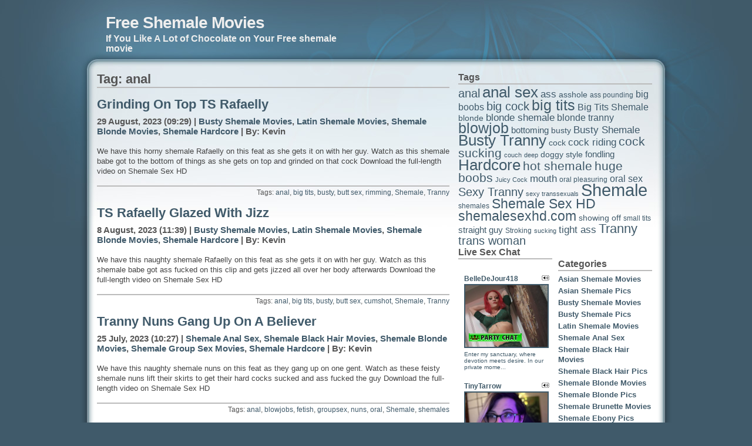

--- FILE ---
content_type: text/html; charset=UTF-8
request_url: http://freeshemalemovies.name/tag/anal/
body_size: 8987
content:
<!DOCTYPE html PUBLIC "-//W3C//DTD XHTML 1.0 Strict//EN" "http://www.w3.org/TR/xhtml1/DTD/xhtml1-strict.dtd">
<html xmlns="http://www.w3.org/1999/xhtml" xml:lang="en" lang="en">
<head>
<meta http-equiv="content-type" content="text/html; charset=UTF-8" />
<meta name="description" content="Free Shemale Movies - If You Like A Lot of Chocolate on Your Free shemale movie" />
<meta name="keywords" content="" />
<link rel="stylesheet" type="text/css" href="http://freeshemalemovies.name/wp-content/themes/daleri-sweet/style.css" />
<link rel="alternate" type="application/rss+xml" title="RSS 2.0" href="http://freeshemalemovies.name/feed/" />
<link rel="alternate" type="text/xml" title="RSS .92" href="http://freeshemalemovies.name/feed/rss/" />
<link rel="alternate" type="application/atom+xml" title="Atom 0.3" href="http://freeshemalemovies.name/feed/atom/" />
<link rel="pingback" href="http://freeshemalemovies.name/xmlrpc.php" />
<title>anal | Free Shemale Movies</title>
<script>
  (function(i,s,o,g,r,a,m){i['GoogleAnalyticsObject']=r;i[r]=i[r]||function(){
  (i[r].q=i[r].q||[]).push(arguments)},i[r].l=1*new Date();a=s.createElement(o),
  m=s.getElementsByTagName(o)[0];a.async=1;a.src=g;m.parentNode.insertBefore(a,m)
  })(window,document,'script','https://www.google-analytics.com/analytics.js','ga');

  ga('create', 'UA-6521566-24', 'auto');
  ga('send', 'pageview');

</script>
<meta name="google-site-verification" content="2eXO5uc-ElD8lKGHvJxTMx8PzohkXWyGwM1x13kWd_U" />

<!-- All in One SEO Pack 2.5 by Michael Torbert of Semper Fi Web Design[934,973] -->
<link rel='next' href='http://freeshemalemovies.name/tag/anal/page/2/' />

<link rel="canonical" href="http://freeshemalemovies.name/tag/anal/" />
<!-- /all in one seo pack -->
<link rel='dns-prefetch' href='//s.w.org' />
<link rel="alternate" type="application/rss+xml" title="Free Shemale Movies &raquo; anal Tag Feed" href="http://freeshemalemovies.name/tag/anal/feed/" />
		<script type="text/javascript">
			window._wpemojiSettings = {"baseUrl":"https:\/\/s.w.org\/images\/core\/emoji\/2.2.1\/72x72\/","ext":".png","svgUrl":"https:\/\/s.w.org\/images\/core\/emoji\/2.2.1\/svg\/","svgExt":".svg","source":{"concatemoji":"http:\/\/freeshemalemovies.name\/wp-includes\/js\/wp-emoji-release.min.js?ver=4.7.3"}};
			!function(a,b,c){function d(a){var b,c,d,e,f=String.fromCharCode;if(!k||!k.fillText)return!1;switch(k.clearRect(0,0,j.width,j.height),k.textBaseline="top",k.font="600 32px Arial",a){case"flag":return k.fillText(f(55356,56826,55356,56819),0,0),!(j.toDataURL().length<3e3)&&(k.clearRect(0,0,j.width,j.height),k.fillText(f(55356,57331,65039,8205,55356,57096),0,0),b=j.toDataURL(),k.clearRect(0,0,j.width,j.height),k.fillText(f(55356,57331,55356,57096),0,0),c=j.toDataURL(),b!==c);case"emoji4":return k.fillText(f(55357,56425,55356,57341,8205,55357,56507),0,0),d=j.toDataURL(),k.clearRect(0,0,j.width,j.height),k.fillText(f(55357,56425,55356,57341,55357,56507),0,0),e=j.toDataURL(),d!==e}return!1}function e(a){var c=b.createElement("script");c.src=a,c.defer=c.type="text/javascript",b.getElementsByTagName("head")[0].appendChild(c)}var f,g,h,i,j=b.createElement("canvas"),k=j.getContext&&j.getContext("2d");for(i=Array("flag","emoji4"),c.supports={everything:!0,everythingExceptFlag:!0},h=0;h<i.length;h++)c.supports[i[h]]=d(i[h]),c.supports.everything=c.supports.everything&&c.supports[i[h]],"flag"!==i[h]&&(c.supports.everythingExceptFlag=c.supports.everythingExceptFlag&&c.supports[i[h]]);c.supports.everythingExceptFlag=c.supports.everythingExceptFlag&&!c.supports.flag,c.DOMReady=!1,c.readyCallback=function(){c.DOMReady=!0},c.supports.everything||(g=function(){c.readyCallback()},b.addEventListener?(b.addEventListener("DOMContentLoaded",g,!1),a.addEventListener("load",g,!1)):(a.attachEvent("onload",g),b.attachEvent("onreadystatechange",function(){"complete"===b.readyState&&c.readyCallback()})),f=c.source||{},f.concatemoji?e(f.concatemoji):f.wpemoji&&f.twemoji&&(e(f.twemoji),e(f.wpemoji)))}(window,document,window._wpemojiSettings);
		</script>
		<style type="text/css">
img.wp-smiley,
img.emoji {
	display: inline !important;
	border: none !important;
	box-shadow: none !important;
	height: 1em !important;
	width: 1em !important;
	margin: 0 .07em !important;
	vertical-align: -0.1em !important;
	background: none !important;
	padding: 0 !important;
}
</style>
<link rel='https://api.w.org/' href='http://freeshemalemovies.name/wp-json/' />
<link rel="EditURI" type="application/rsd+xml" title="RSD" href="http://freeshemalemovies.name/xmlrpc.php?rsd" />
<link rel="wlwmanifest" type="application/wlwmanifest+xml" href="http://freeshemalemovies.name/wp-includes/wlwmanifest.xml" /> 
<meta name="generator" content="WordPress 4.7.3" />
</head>
<body>
<div id="bodyinner">
<div id="sitewidth">

<div id="top">
<div id="topleft">
<h1><a href="http://freeshemalemovies.name">Free Shemale Movies</a></h1>
<p><strong>If You Like A Lot of Chocolate on Your Free shemale movie</strong></p>
<p class="hide">Skip to: <a accesskey="1" href="#content">Content</a> | <a accesskey="2" href="#sidebar">Sidebar</a> | <a accesskey="3" href="#footer">Footer</a></p>
</div>
<div id="topright">
<div id="text-5" class="widget_text">			<div class="textwidget"><div align="left" style="padding-top:10px">
<!--/*
  *
  * Revive Adserver Asynchronous JS Tag
  * - Generated with Revive Adserver v3.2.5
  *
  */-->

<ins data-revive-zoneid="185" data-revive-id="78030f2f4c73e28186231025c496a644"></ins>
<script async src="//www.nmgads.com/revive/www/delivery/asyncjs.php"></script></div>
</div>
		</div> 
</div>

</div>

<div id="wrap">

<div id="content">

<h2 class="archiveheader">Tag: anal</h2>

<div class="post">
<h2><a href="http://freeshemalemovies.name/2023/08/29/grinding-on-top-ts-rafaelly/" title="Grinding On Top TS Rafaelly">Grinding On Top TS Rafaelly</a></h2>
<p class="timestamp"><strong>29 August, 2023 (09:29) | <a href="http://freeshemalemovies.name/category/busty-shemale-movies/" rel="category tag">Busty Shemale Movies</a>, <a href="http://freeshemalemovies.name/category/latin-shemale-movies/" rel="category tag">Latin Shemale Movies</a>, <a href="http://freeshemalemovies.name/category/shemale-blonde-movies/" rel="category tag">Shemale Blonde Movies</a>, <a href="http://freeshemalemovies.name/category/shemale-hardcore/" rel="category tag">Shemale Hardcore</a> | By: Kevin</strong></p>

<div class="contenttext">
<p>We have this horny shemale Rafaelly on this feat as she gets it on with her guy. Watch as this shemale babe got to the bottom of things as she gets on top and grinded on that cock Download the full-length video on Shemale Sex HD</p>
</div>

<p class="postmeta">Tags: <a href="http://freeshemalemovies.name/tag/anal/" rel="tag">anal</a>, <a href="http://freeshemalemovies.name/tag/big-tits/" rel="tag">big tits</a>, <a href="http://freeshemalemovies.name/tag/busty/" rel="tag">busty</a>, <a href="http://freeshemalemovies.name/tag/butt-sex/" rel="tag">butt sex</a>, <a href="http://freeshemalemovies.name/tag/rimming/" rel="tag">rimming</a>, <a href="http://freeshemalemovies.name/tag/shemale/" rel="tag">Shemale</a>, <a href="http://freeshemalemovies.name/tag/tranny/" rel="tag">Tranny</a><br /></p>
</div>

<div class="post">
<h2><a href="http://freeshemalemovies.name/2023/08/08/ts-rafaelly-glazed-with-jizz/" title="TS Rafaelly Glazed With Jizz">TS Rafaelly Glazed With Jizz</a></h2>
<p class="timestamp"><strong>8 August, 2023 (11:39) | <a href="http://freeshemalemovies.name/category/busty-shemale-movies/" rel="category tag">Busty Shemale Movies</a>, <a href="http://freeshemalemovies.name/category/latin-shemale-movies/" rel="category tag">Latin Shemale Movies</a>, <a href="http://freeshemalemovies.name/category/shemale-blonde-movies/" rel="category tag">Shemale Blonde Movies</a>, <a href="http://freeshemalemovies.name/category/shemale-hardcore/" rel="category tag">Shemale Hardcore</a> | By: Kevin</strong></p>

<div class="contenttext">
<p>We have this naughty shemale Rafaelly on this feat as she gets it on with her guy. Watch as this shemale babe got ass fucked on this clip and gets jizzed all over her body afterwards Download the full-length video on Shemale Sex HD</p>
</div>

<p class="postmeta">Tags: <a href="http://freeshemalemovies.name/tag/anal/" rel="tag">anal</a>, <a href="http://freeshemalemovies.name/tag/big-tits/" rel="tag">big tits</a>, <a href="http://freeshemalemovies.name/tag/busty/" rel="tag">busty</a>, <a href="http://freeshemalemovies.name/tag/butt-sex/" rel="tag">butt sex</a>, <a href="http://freeshemalemovies.name/tag/cumshot/" rel="tag">cumshot</a>, <a href="http://freeshemalemovies.name/tag/shemale/" rel="tag">Shemale</a>, <a href="http://freeshemalemovies.name/tag/tranny/" rel="tag">Tranny</a><br /></p>
</div>

<div class="post">
<h2><a href="http://freeshemalemovies.name/2023/07/25/tranny-nuns-gang-up-on-a-believer/" title="Tranny Nuns Gang Up On A Believer">Tranny Nuns Gang Up On A Believer</a></h2>
<p class="timestamp"><strong>25 July, 2023 (10:27) | <a href="http://freeshemalemovies.name/category/shemale-anal-sex/" rel="category tag">Shemale Anal Sex</a>, <a href="http://freeshemalemovies.name/category/shemale-black-hair-movies/" rel="category tag">Shemale Black Hair Movies</a>, <a href="http://freeshemalemovies.name/category/shemale-blonde-movies/" rel="category tag">Shemale Blonde Movies</a>, <a href="http://freeshemalemovies.name/category/shemale-group-sex-movies/" rel="category tag">Shemale Group Sex Movies</a>, <a href="http://freeshemalemovies.name/category/shemale-hardcore/" rel="category tag">Shemale Hardcore</a> | By: Kevin</strong></p>

<div class="contenttext">
<p>We have this naughty shemale nuns on this feat as they gang up on one gent. Watch as these feisty shemale nuns lift their skirts to get their hard cocks sucked and ass fucked the guy Download the full-length video on Shemale Sex HD</p>
</div>

<p class="postmeta">Tags: <a href="http://freeshemalemovies.name/tag/anal/" rel="tag">anal</a>, <a href="http://freeshemalemovies.name/tag/blowjobs/" rel="tag">blowjobs</a>, <a href="http://freeshemalemovies.name/tag/fetish/" rel="tag">fetish</a>, <a href="http://freeshemalemovies.name/tag/groupsex/" rel="tag">groupsex</a>, <a href="http://freeshemalemovies.name/tag/nuns/" rel="tag">nuns</a>, <a href="http://freeshemalemovies.name/tag/oral/" rel="tag">oral</a>, <a href="http://freeshemalemovies.name/tag/shemale/" rel="tag">Shemale</a>, <a href="http://freeshemalemovies.name/tag/shemales/" rel="tag">shemales</a><br /></p>
</div>

<div class="post">
<h2><a href="http://freeshemalemovies.name/2023/02/07/banging-horny-shemale-rafaelly/" title="Banging Horny Shemale Rafaelly">Banging Horny Shemale Rafaelly</a></h2>
<p class="timestamp"><strong>7 February, 2023 (07:22) | <a href="http://freeshemalemovies.name/category/busty-shemale-movies/" rel="category tag">Busty Shemale Movies</a>, <a href="http://freeshemalemovies.name/category/latin-shemale-movies/" rel="category tag">Latin Shemale Movies</a>, <a href="http://freeshemalemovies.name/category/shemale-anal-sex/" rel="category tag">Shemale Anal Sex</a>, <a href="http://freeshemalemovies.name/category/shemale-blonde-movies/" rel="category tag">Shemale Blonde Movies</a>, <a href="http://freeshemalemovies.name/category/shemale-hardcore/" rel="category tag">Shemale Hardcore</a> | By: Kevin</strong></p>

<div class="contenttext">
<p>We have this naughty shemale Rafaelly on this feat as she gets it on with her guy. Watch as this shemale honey got to the bottom of things as she gets her ass expored by her guys hard cock. Download the full-length video on Shemale Sex HD</p>
</div>

<p class="postmeta">Tags: <a href="http://freeshemalemovies.name/tag/anal/" rel="tag">anal</a>, <a href="http://freeshemalemovies.name/tag/big-tits/" rel="tag">big tits</a>, <a href="http://freeshemalemovies.name/tag/busty/" rel="tag">busty</a>, <a href="http://freeshemalemovies.name/tag/butt-sex/" rel="tag">butt sex</a>, <a href="http://freeshemalemovies.name/tag/rimming/" rel="tag">rimming</a>, <a href="http://freeshemalemovies.name/tag/shemale/" rel="tag">Shemale</a>, <a href="http://freeshemalemovies.name/tag/tranny/" rel="tag">Tranny</a><br /></p>
</div>

<div class="post">
<h2><a href="http://freeshemalemovies.name/2023/01/02/isabelle-jo-and-allana-tranny-3some-action/" title="Isabelle, Jo And Allana Tranny 3some Action">Isabelle, Jo And Allana Tranny 3some Action</a></h2>
<p class="timestamp"><strong>2 January, 2023 (11:09) | <a href="http://freeshemalemovies.name/category/asian-shemale-movies/" rel="category tag">Asian Shemale Movies</a>, <a href="http://freeshemalemovies.name/category/busty-shemale-movies/" rel="category tag">Busty Shemale Movies</a>, <a href="http://freeshemalemovies.name/category/latin-shemale-movies/" rel="category tag">Latin Shemale Movies</a>, <a href="http://freeshemalemovies.name/category/shemale-anal-sex/" rel="category tag">Shemale Anal Sex</a>, <a href="http://freeshemalemovies.name/category/shemale-black-hair-movies/" rel="category tag">Shemale Black Hair Movies</a>, <a href="http://freeshemalemovies.name/category/shemale-group-sex-movies/" rel="category tag">Shemale Group Sex Movies</a>, <a href="http://freeshemalemovies.name/category/shemale-hardcore/" rel="category tag">Shemale Hardcore</a> | By: Kevin</strong></p>

<div class="contenttext">
<p>We have these trannies Isabelle, Jo and Allana on this feat as they get feisty with each other. Watch as they started sucking on the cocks and finally getting it on as they as ass fuck Download the full-length video on Shemale Sex HD</p>
</div>

<p class="postmeta">Tags: <a href="http://freeshemalemovies.name/tag/anal/" rel="tag">anal</a>, <a href="http://freeshemalemovies.name/tag/ass-fucking/" rel="tag">ass fucking</a>, <a href="http://freeshemalemovies.name/tag/big-tits/" rel="tag">big tits</a>, <a href="http://freeshemalemovies.name/tag/blowjobs/" rel="tag">blowjobs</a>, <a href="http://freeshemalemovies.name/tag/oral/" rel="tag">oral</a>, <a href="http://freeshemalemovies.name/tag/shemale/" rel="tag">Shemale</a>, <a href="http://freeshemalemovies.name/tag/shemales/" rel="tag">shemales</a>, <a href="http://freeshemalemovies.name/tag/threesome/" rel="tag">threesome</a><br /></p>
</div>

<div class="post">
<h2><a href="http://freeshemalemovies.name/2022/12/27/naughty-shemale-nuns-gangs-up-a-guy/" title="Naughty Shemale Nuns Gangs Up A Guy">Naughty Shemale Nuns Gangs Up A Guy</a></h2>
<p class="timestamp"><strong>27 December, 2022 (13:07) | <a href="http://freeshemalemovies.name/category/shemale-anal-sex/" rel="category tag">Shemale Anal Sex</a>, <a href="http://freeshemalemovies.name/category/shemale-blonde-movies/" rel="category tag">Shemale Blonde Movies</a>, <a href="http://freeshemalemovies.name/category/shemale-group-sex-movies/" rel="category tag">Shemale Group Sex Movies</a>, <a href="http://freeshemalemovies.name/category/shemale-hardcore/" rel="category tag">Shemale Hardcore</a> | By: Kevin</strong></p>

<div class="contenttext">
<p>We have this feisty shemale nuns on this feat as they gang up on one man. Watch as these naughty shemale nuns lift their skirts to get their hard cocks sucked and ass fucked the guy Download the full-length video on Shemale Sex HD</p>
</div>

<p class="postmeta">Tags: <a href="http://freeshemalemovies.name/tag/anal/" rel="tag">anal</a>, <a href="http://freeshemalemovies.name/tag/blowjobs/" rel="tag">blowjobs</a>, <a href="http://freeshemalemovies.name/tag/fetish/" rel="tag">fetish</a>, <a href="http://freeshemalemovies.name/tag/groupsex/" rel="tag">groupsex</a>, <a href="http://freeshemalemovies.name/tag/nuns/" rel="tag">nuns</a>, <a href="http://freeshemalemovies.name/tag/oral/" rel="tag">oral</a>, <a href="http://freeshemalemovies.name/tag/shemale/" rel="tag">Shemale</a>, <a href="http://freeshemalemovies.name/tag/shemales/" rel="tag">shemales</a><br /></p>
</div>

<div class="post">
<h2><a href="http://freeshemalemovies.name/2019/10/31/hot-tranny-nicole-mouthing-a-dick/" title="Hot Tranny Nicole Mouthing A Dick">Hot Tranny Nicole Mouthing A Dick</a></h2>
<p class="timestamp"><strong>31 October, 2019 (02:46) | <a href="http://freeshemalemovies.name/category/busty-shemale-movies/" rel="category tag">Busty Shemale Movies</a>, <a href="http://freeshemalemovies.name/category/latin-shemale-movies/" rel="category tag">Latin Shemale Movies</a>, <a href="http://freeshemalemovies.name/category/shemale-brunette-movies/" rel="category tag">Shemale Brunette Movies</a>, <a href="http://freeshemalemovies.name/category/shemale-hardcore/" rel="category tag">Shemale Hardcore</a> | By: Katherine</strong></p>

<div class="contenttext">
<p>Nicole is the sexy transsexual beauty stuffing her pretty face with her man&#8217;s meat and spreading her ass for anal sex. Download the full video in HD on Shemale Sex HD</p>
</div>

<p class="postmeta">Tags: <a href="http://freeshemalemovies.name/tag/anal/" rel="tag">anal</a>, <a href="http://freeshemalemovies.name/tag/big-boobs/" rel="tag">big boobs</a>, <a href="http://freeshemalemovies.name/tag/big-cock/" rel="tag">big cock</a>, <a href="http://freeshemalemovies.name/tag/blowjob/" rel="tag">blowjob</a>, <a href="http://freeshemalemovies.name/tag/brunette/" rel="tag">brunette</a>, <a href="http://freeshemalemovies.name/tag/busty-shemale/" rel="tag">Busty Shemale</a>, <a href="http://freeshemalemovies.name/tag/cock-sucking/" rel="tag">cock sucking</a>, <a href="http://freeshemalemovies.name/tag/huge-tits/" rel="tag">huge tits</a>, <a href="http://freeshemalemovies.name/tag/nicole/" rel="tag">Nicole</a>, <a href="http://freeshemalemovies.name/tag/oral-sex/" rel="tag">oral sex</a>, <a href="http://freeshemalemovies.name/tag/phat-ass/" rel="tag">phat ass</a>, <a href="http://freeshemalemovies.name/tag/sexy-ass/" rel="tag">sexy ass</a>, <a href="http://freeshemalemovies.name/tag/shemalesexhd-com/" rel="tag">shemalesexhd.com</a><br /></p>
</div>

<div class="post">
<h2><a href="http://freeshemalemovies.name/2019/09/19/sexy-shemale-fucked-balls-deep/" title="Sexy Shemale Fucked Balls Deep">Sexy Shemale Fucked Balls Deep</a></h2>
<p class="timestamp"><strong>19 September, 2019 (02:07) | <a href="http://freeshemalemovies.name/category/busty-shemale-movies/" rel="category tag">Busty Shemale Movies</a>, <a href="http://freeshemalemovies.name/category/shemale-group-sex-movies/" rel="category tag">Shemale Group Sex Movies</a>, <a href="http://freeshemalemovies.name/category/shemale-hardcore/" rel="category tag">Shemale Hardcore</a> | By: Katherine</strong></p>

<div class="contenttext">
<p>Nothing like watching this hung transsexual Annie Lee take a cock balls deep inside her butt! Watch the rest of it in HD on Shemale Sex HD</p>
</div>

<p class="postmeta">Tags: <a href="http://freeshemalemovies.name/tag/anal/" rel="tag">anal</a>, <a href="http://freeshemalemovies.name/tag/annie-lee/" rel="tag">Annie Lee</a>, <a href="http://freeshemalemovies.name/tag/big-boobs/" rel="tag">big boobs</a>, <a href="http://freeshemalemovies.name/tag/big-cock/" rel="tag">big cock</a>, <a href="http://freeshemalemovies.name/tag/busty-shemale/" rel="tag">Busty Shemale</a>, <a href="http://freeshemalemovies.name/tag/foursome/" rel="tag">foursome</a>, <a href="http://freeshemalemovies.name/tag/group-sex/" rel="tag">group sex</a>, <a href="http://freeshemalemovies.name/tag/huge-tits/" rel="tag">huge tits</a>, <a href="http://freeshemalemovies.name/tag/orgy/" rel="tag">orgy</a>, <a href="http://freeshemalemovies.name/tag/shemalesexhd-com/" rel="tag">shemalesexhd.com</a><br /></p>
</div>

<div class="post">
<h2><a href="http://freeshemalemovies.name/2019/09/05/sexy-trans-nayla-shares-a-cock/" title="Sexy Trans Nayla Shares A Cock">Sexy Trans Nayla Shares A Cock</a></h2>
<p class="timestamp"><strong>5 September, 2019 (00:02) | <a href="http://freeshemalemovies.name/category/latin-shemale-movies/" rel="category tag">Latin Shemale Movies</a>, <a href="http://freeshemalemovies.name/category/shemale-black-hair-movies/" rel="category tag">Shemale Black Hair Movies</a>, <a href="http://freeshemalemovies.name/category/shemale-group-sex-movies/" rel="category tag">Shemale Group Sex Movies</a>, <a href="http://freeshemalemovies.name/category/shemale-hardcore/" rel="category tag">Shemale Hardcore</a> | By: Katherine</strong></p>

<div class="contenttext">
<p>In this update, we have this video of Nayla sharing a cock with this cock-starved Mature and taking her share of ass fucking. Download the full-length video on Transsexuals Porno</p>
</div>

<p class="postmeta">Tags: <a href="http://freeshemalemovies.name/tag/anal/" rel="tag">anal</a>, <a href="http://freeshemalemovies.name/tag/cock-riding/" rel="tag">cock riding</a>, <a href="http://freeshemalemovies.name/tag/doggy-style/" rel="tag">doggy style</a>, <a href="http://freeshemalemovies.name/tag/group-sex/" rel="tag">group sex</a>, <a href="http://freeshemalemovies.name/tag/hardcore/" rel="tag">Hardcore</a>, <a href="http://freeshemalemovies.name/tag/latina-tranny/" rel="tag">latina tranny</a>, <a href="http://freeshemalemovies.name/tag/nayla/" rel="tag">Nayla</a>, <a href="http://freeshemalemovies.name/tag/orgy/" rel="tag">orgy</a>, <a href="http://freeshemalemovies.name/tag/threesome/" rel="tag">threesome</a>, <a href="http://freeshemalemovies.name/tag/transsexualsporno-com/" rel="tag">transsexualsporno.com</a><br /></p>
</div>

<div class="post">
<h2><a href="http://freeshemalemovies.name/2019/07/25/hung-trans-banging-a-pretty-latina/" title="Hung Trans Banging A Pretty Latina">Hung Trans Banging A Pretty Latina</a></h2>
<p class="timestamp"><strong>25 July, 2019 (23:25) | <a href="http://freeshemalemovies.name/category/busty-shemale-movies/" rel="category tag">Busty Shemale Movies</a>, <a href="http://freeshemalemovies.name/category/shemale-brunette-movies/" rel="category tag">Shemale Brunette Movies</a>, <a href="http://freeshemalemovies.name/category/shemale-group-sex-movies/" rel="category tag">Shemale Group Sex Movies</a>, <a href="http://freeshemalemovies.name/category/shemale-hardcore/" rel="category tag">Shemale Hardcore</a> | By: Katherine</strong></p>

<div class="contenttext">
<p>In this update, we have sexy trans Annie Lee using her big cock on a Latina and submitting her ass for anal sex. Download the full video in HD on Shemale Sex HD</p>
</div>

<p class="postmeta">Tags: <a href="http://freeshemalemovies.name/tag/anal/" rel="tag">anal</a>, <a href="http://freeshemalemovies.name/tag/anal-sex/" rel="tag">anal sex</a>, <a href="http://freeshemalemovies.name/tag/annie-lee/" rel="tag">Annie Lee</a>, <a href="http://freeshemalemovies.name/tag/big-tits/" rel="tag">big tits</a>, <a href="http://freeshemalemovies.name/tag/brunette/" rel="tag">brunette</a>, <a href="http://freeshemalemovies.name/tag/group-sex/" rel="tag">group sex</a>, <a href="http://freeshemalemovies.name/tag/hardcore/" rel="tag">Hardcore</a>, <a href="http://freeshemalemovies.name/tag/huge-boobs/" rel="tag">huge boobs</a>, <a href="http://freeshemalemovies.name/tag/latina-tranny/" rel="tag">latina tranny</a>, <a href="http://freeshemalemovies.name/tag/orgy/" rel="tag">orgy</a>, <a href="http://freeshemalemovies.name/tag/shemalesexhd-com/" rel="tag">shemalesexhd.com</a><br /></p>
</div>



<div class="postpagesnav">
<div class="older"><a href="http://freeshemalemovies.name/tag/anal/page/2/" >&laquo; Older entries</a></div>
<div class="newer"></div>
<br class="clear" />
</div>


</div>

<div id="sidebar">
<div id="tag_cloud-2" class="widget_tag_cloud"><h2>Tags</h2><div class="tagcloud"><a href='http://freeshemalemovies.name/tag/anal/' class='tag-link-186 tag-link-position-1' title='14 topics' style='font-size: 14.64406779661pt;'>anal</a>
<a href='http://freeshemalemovies.name/tag/anal-sex/' class='tag-link-577 tag-link-position-2' title='23 topics' style='font-size: 19.389830508475pt;'>anal sex</a>
<a href='http://freeshemalemovies.name/tag/ass/' class='tag-link-23 tag-link-position-3' title='12 topics' style='font-size: 12.983050847458pt;'>ass</a>
<a href='http://freeshemalemovies.name/tag/asshole/' class='tag-link-70 tag-link-position-4' title='9 topics' style='font-size: 10.372881355932pt;'>asshole</a>
<a href='http://freeshemalemovies.name/tag/ass-pounding/' class='tag-link-83 tag-link-position-5' title='8 topics' style='font-size: 9.1864406779661pt;'>ass pounding</a>
<a href='http://freeshemalemovies.name/tag/big-boobs/' class='tag-link-240 tag-link-position-6' title='11 topics' style='font-size: 12.271186440678pt;'>big boobs</a>
<a href='http://freeshemalemovies.name/tag/big-cock/' class='tag-link-407 tag-link-position-7' title='15 topics' style='font-size: 15.118644067797pt;'>big cock</a>
<a href='http://freeshemalemovies.name/tag/big-tits/' class='tag-link-45 tag-link-position-8' title='21 topics' style='font-size: 18.440677966102pt;'>big tits</a>
<a href='http://freeshemalemovies.name/tag/big-tits-shemale/' class='tag-link-178 tag-link-position-9' title='11 topics' style='font-size: 12.271186440678pt;'>Big Tits Shemale</a>
<a href='http://freeshemalemovies.name/tag/blonde/' class='tag-link-423 tag-link-position-10' title='9 topics' style='font-size: 10.372881355932pt;'>blonde</a>
<a href='http://freeshemalemovies.name/tag/blonde-shemale/' class='tag-link-174 tag-link-position-11' title='12 topics' style='font-size: 12.983050847458pt;'>blonde shemale</a>
<a href='http://freeshemalemovies.name/tag/blonde-tranny/' class='tag-link-523 tag-link-position-12' title='11 topics' style='font-size: 12.271186440678pt;'>blonde tranny</a>
<a href='http://freeshemalemovies.name/tag/blowjob/' class='tag-link-219 tag-link-position-13' title='22 topics' style='font-size: 18.915254237288pt;'>blowjob</a>
<a href='http://freeshemalemovies.name/tag/bottoming/' class='tag-link-119 tag-link-position-14' title='10 topics' style='font-size: 11.322033898305pt;'>bottoming</a>
<a href='http://freeshemalemovies.name/tag/busty/' class='tag-link-267 tag-link-position-15' title='9 topics' style='font-size: 10.372881355932pt;'>busty</a>
<a href='http://freeshemalemovies.name/tag/busty-shemale/' class='tag-link-91 tag-link-position-16' title='12 topics' style='font-size: 12.983050847458pt;'>Busty Shemale</a>
<a href='http://freeshemalemovies.name/tag/busty-tranny/' class='tag-link-24 tag-link-position-17' title='23 topics' style='font-size: 19.389830508475pt;'>Busty Tranny</a>
<a href='http://freeshemalemovies.name/tag/cock/' class='tag-link-20 tag-link-position-18' title='9 topics' style='font-size: 10.372881355932pt;'>cock</a>
<a href='http://freeshemalemovies.name/tag/cock-riding/' class='tag-link-188 tag-link-position-19' title='12 topics' style='font-size: 12.983050847458pt;'>cock riding</a>
<a href='http://freeshemalemovies.name/tag/cock-sucking/' class='tag-link-82 tag-link-position-20' title='16 topics' style='font-size: 15.830508474576pt;'>cock sucking</a>
<a href='http://freeshemalemovies.name/tag/couch/' class='tag-link-192 tag-link-position-21' title='7 topics' style='font-size: 8pt;'>couch</a>
<a href='http://freeshemalemovies.name/tag/deep/' class='tag-link-158 tag-link-position-22' title='7 topics' style='font-size: 8pt;'>deep</a>
<a href='http://freeshemalemovies.name/tag/doggy-style/' class='tag-link-619 tag-link-position-23' title='9 topics' style='font-size: 10.372881355932pt;'>doggy style</a>
<a href='http://freeshemalemovies.name/tag/fondling/' class='tag-link-227 tag-link-position-24' title='10 topics' style='font-size: 11.322033898305pt;'>fondling</a>
<a href='http://freeshemalemovies.name/tag/hardcore/' class='tag-link-4 tag-link-position-25' title='24 topics' style='font-size: 19.864406779661pt;'>Hardcore</a>
<a href='http://freeshemalemovies.name/tag/hot-shemale/' class='tag-link-201 tag-link-position-26' title='16 topics' style='font-size: 15.830508474576pt;'>hot shemale</a>
<a href='http://freeshemalemovies.name/tag/huge-boobs/' class='tag-link-292 tag-link-position-27' title='16 topics' style='font-size: 15.830508474576pt;'>huge boobs</a>
<a href='http://freeshemalemovies.name/tag/juicy-cock/' class='tag-link-79 tag-link-position-28' title='7 topics' style='font-size: 8pt;'>Juicy Cock</a>
<a href='http://freeshemalemovies.name/tag/mouth/' class='tag-link-184 tag-link-position-29' title='12 topics' style='font-size: 12.983050847458pt;'>mouth</a>
<a href='http://freeshemalemovies.name/tag/oral-pleasuring/' class='tag-link-157 tag-link-position-30' title='8 topics' style='font-size: 9.1864406779661pt;'>oral pleasuring</a>
<a href='http://freeshemalemovies.name/tag/oral-sex/' class='tag-link-510 tag-link-position-31' title='11 topics' style='font-size: 12.271186440678pt;'>oral sex</a>
<a href='http://freeshemalemovies.name/tag/sexy-tranny/' class='tag-link-9 tag-link-position-32' title='14 topics' style='font-size: 14.64406779661pt;'>Sexy Tranny</a>
<a href='http://freeshemalemovies.name/tag/sexy-transsexuals/' class='tag-link-125 tag-link-position-33' title='7 topics' style='font-size: 8pt;'>sexy transsexuals</a>
<a href='http://freeshemalemovies.name/tag/shemale/' class='tag-link-5 tag-link-position-34' title='30 topics' style='font-size: 22pt;'>Shemale</a>
<a href='http://freeshemalemovies.name/tag/shemales/' class='tag-link-512 tag-link-position-35' title='8 topics' style='font-size: 9.1864406779661pt;'>shemales</a>
<a href='http://freeshemalemovies.name/tag/shemale-sex-hd/' class='tag-link-8 tag-link-position-36' title='19 topics' style='font-size: 17.491525423729pt;'>Shemale Sex HD</a>
<a href='http://freeshemalemovies.name/tag/shemalesexhd-com/' class='tag-link-576 tag-link-position-37' title='19 topics' style='font-size: 17.491525423729pt;'>shemalesexhd.com</a>
<a href='http://freeshemalemovies.name/tag/showing-off/' class='tag-link-13 tag-link-position-38' title='9 topics' style='font-size: 10.372881355932pt;'>showing off</a>
<a href='http://freeshemalemovies.name/tag/small-tits/' class='tag-link-591 tag-link-position-39' title='8 topics' style='font-size: 9.1864406779661pt;'>small tits</a>
<a href='http://freeshemalemovies.name/tag/straight-guy/' class='tag-link-32 tag-link-position-40' title='10 topics' style='font-size: 11.322033898305pt;'>straight guy</a>
<a href='http://freeshemalemovies.name/tag/stroking/' class='tag-link-78 tag-link-position-41' title='8 topics' style='font-size: 9.1864406779661pt;'>Stroking</a>
<a href='http://freeshemalemovies.name/tag/sucking/' class='tag-link-36 tag-link-position-42' title='7 topics' style='font-size: 8pt;'>sucking</a>
<a href='http://freeshemalemovies.name/tag/tight-ass/' class='tag-link-29 tag-link-position-43' title='12 topics' style='font-size: 12.983050847458pt;'>tight ass</a>
<a href='http://freeshemalemovies.name/tag/tranny/' class='tag-link-6 tag-link-position-44' title='17 topics' style='font-size: 16.542372881356pt;'>Tranny</a>
<a href='http://freeshemalemovies.name/tag/trans-woman/' class='tag-link-588 tag-link-position-45' title='14 topics' style='font-size: 14.64406779661pt;'>trans woman</a></div>
</div>
<div class="left">
<div id="text-3" class="widget_text"><h2>Live Sex Chat</h2>			<div class="textwidget"><iframe src="http://www.fetishhitsgallery.com/itslivenats/itsliveiframe.php?prog=PPS&newniche=itlshemale&cols=1&rows=10&=1&=157&=2000&clr_bg=&clr_fg=405A69&clr_ln=405A69&fc=0&fp=0&fl=1&=all&uid=marfhnats&prog=7&sid=126" width="157" height="1920" frameborder="0" scrolling="no"></iframe></div>
		</div><div id="rss-3" class="widget_rss"><h2><a class="rsswidget" href="http://feeds.feedburner.com/XxxShemaleSexLive"><img class="rss-widget-icon" style="border:0" width="14" height="14" src="http://freeshemalemovies.name/wp-includes/images/rss.png" alt="RSS" /></a> <a class="rsswidget" href="http://xxxshemalesexlive.com/">Free LIVE Shemales</a></h2><ul><li><a class='rsswidget' href='http://xxxshemalesexlive.com/nicoleetblossom/'>NicoleetBlossom</a> <span class="rss-date">January 16, 2026</span><div class="rssSummary">A master role player! Sensual and adaptable! She&#039;s a charm of a person...</div></li><li><a class='rsswidget' href='http://xxxshemalesexlive.com/lindacooper18/'>LindaCooper18</a> <span class="rss-date">December 24, 2025</span><div class="rssSummary">A beauty with a super hot body! This hottie has a great cock and sweet ass...</div></li><li><a class='rsswidget' href='http://xxxshemalesexlive.com/analia27/'>Analia27</a> <span class="rss-date">December 17, 2025</span><div class="rssSummary">Goddess and knows how to treat her audience. Couldn&#039;t have asked for a better tranny model to make your night...</div></li><li><a class='rsswidget' href='http://xxxshemalesexlive.com/georgina_palacios/'>Georgina_Palacios</a> <span class="rss-date">December 10, 2025</span><div class="rssSummary">Incredible performance. Beautiful and naughty woman. Her dirty talk will make you explode...</div></li><li><a class='rsswidget' href='http://xxxshemalesexlive.com/nallymax_19/'>Nallymax_19</a> <span class="rss-date">December 3, 2025</span><div class="rssSummary">She really is such a sensual person and gave me such a wonderful time filled with pleasure and kindness...</div></li></ul></div></div>

<div class="right">
<div id="text-4" class="widget_text">			<div class="textwidget"><script type='text/javascript'><!--//<![CDATA[
   var m3_u = (location.protocol=='https:'?'https://www.nmgads.com/openx/www/delivery/ajs.php':'http://www.nmgads.com/openx/www/delivery/ajs.php');
   var m3_r = Math.floor(Math.random()*99999999999);
   if (!document.MAX_used) document.MAX_used = ',';
   document.write ("<scr"+"ipt type='text/javascript' src='"+m3_u);
   document.write ("?zoneid=183&amp;target=_blank&amp;blockcampaign=1");
   document.write ('&amp;cb=' + m3_r);
   if (document.MAX_used != ',') document.write ("&amp;exclude=" + document.MAX_used);
   document.write (document.charset ? '&amp;charset='+document.charset : (document.characterSet ? '&amp;charset='+document.characterSet : ''));
   document.write ("&amp;loc=" + escape(window.location));
   if (document.referrer) document.write ("&amp;referer=" + escape(document.referrer));
   if (document.context) document.write ("&context=" + escape(document.context));
   if (document.mmm_fo) document.write ("&amp;mmm_fo=1");
   document.write ("'><\/scr"+"ipt>");
//]]>--></script><noscript><a href='http://www.nmgads.com/openx/www/delivery/ck.php?n=af3c37db&amp;cb=INSERT_RANDOM_NUMBER_HERE' target='_blank'><img src='http://www.nmgads.com/openx/www/delivery/avw.php?zoneid=183&amp;n=af3c37db' border='0' alt='' /></a></noscript>
</div>
		</div><div id="categories-424906391" class="widget_categories"><h2>Categories</h2>		<ul>
	<li class="cat-item cat-item-610"><a href="http://freeshemalemovies.name/category/asian-shemale-movies/" >Asian Shemale Movies</a>
</li>
	<li class="cat-item cat-item-605"><a href="http://freeshemalemovies.name/category/asian-shemale-pics/" >Asian Shemale Pics</a>
</li>
	<li class="cat-item cat-item-579"><a href="http://freeshemalemovies.name/category/busty-shemale-movies/" >Busty Shemale Movies</a>
</li>
	<li class="cat-item cat-item-631"><a href="http://freeshemalemovies.name/category/busty-shemale-pics/" >Busty Shemale Pics</a>
</li>
	<li class="cat-item cat-item-580"><a href="http://freeshemalemovies.name/category/latin-shemale-movies/" >Latin Shemale Movies</a>
</li>
	<li class="cat-item cat-item-572"><a href="http://freeshemalemovies.name/category/shemale-anal-sex/" >Shemale Anal Sex</a>
</li>
	<li class="cat-item cat-item-18"><a href="http://freeshemalemovies.name/category/shemale-black-hair-movies/" >Shemale Black Hair Movies</a>
</li>
	<li class="cat-item cat-item-630"><a href="http://freeshemalemovies.name/category/shemale-black-hair-pics/" >Shemale Black Hair Pics</a>
</li>
	<li class="cat-item cat-item-7"><a href="http://freeshemalemovies.name/category/shemale-blonde-movies/" >Shemale Blonde Movies</a>
</li>
	<li class="cat-item cat-item-616"><a href="http://freeshemalemovies.name/category/shemale-blonde-pics/" >Shemale Blonde Pics</a>
</li>
	<li class="cat-item cat-item-72"><a href="http://freeshemalemovies.name/category/shemale-brunette-movies/" >Shemale Brunette Movies</a>
</li>
	<li class="cat-item cat-item-623"><a href="http://freeshemalemovies.name/category/shemale-ebony-pics/" >Shemale Ebony Pics</a>
</li>
	<li class="cat-item cat-item-652"><a href="http://freeshemalemovies.name/category/shemale-group-sex-movies/" >Shemale Group Sex Movies</a>
</li>
	<li class="cat-item cat-item-606"><a href="http://freeshemalemovies.name/category/shemale-hardcore/" >Shemale Hardcore</a>
</li>
	<li class="cat-item cat-item-1"><a href="http://freeshemalemovies.name/category/uncategorized/" >Uncategorized</a>
</li>
		</ul>
</div><div id="rss-4" class="widget_rss"><h2><a class="rsswidget" href="http://feeds.feedburner.com/ModelsFreeCams"><img class="rss-widget-icon" style="border:0" width="14" height="14" src="http://freeshemalemovies.name/wp-includes/images/rss.png" alt="RSS" /></a> <a class="rsswidget" href="http://modelsfreecams.com/">Free cam reviews</a></h2><ul><li><a class='rsswidget' href='http://modelsfreecams.com/fantasticsonya/'>FantasticSonya</a> <span class="rss-date">January 22, 2026</span><div class="rssSummary">So much fun. A joy to conversate with. Enjoys every orgasm you give her. Just a phenomenal talent...</div></li><li><a class='rsswidget' href='http://modelsfreecams.com/emma-rosie/'>Emma Rosie</a> <span class="rss-date">January 21, 2026</span><div class="rssSummary">Emma Rosie, sometimes credited as Emma, was born on January 19, 2004, in Long Island, New York. She began her career as an adult performer at the age of 18 and did her first scene in 2022...</div></li><li><a class='rsswidget' href='http://modelsfreecams.com/veracollins/'>VeraCollins</a> <span class="rss-date">January 21, 2026</span><div class="rssSummary">Makes your pants stand at attention .Looks so very tasty. Would love to taste a piece of her candy...</div></li><li><a class='rsswidget' href='http://modelsfreecams.com/serenity-swoon/'>Serenity Swoon</a> <span class="rss-date">January 20, 2026</span><div class="rssSummary">Serenity Swoon is an adult performer from Ukraine. She began appearing in 2019 and currently has 9 titles listed in her filmography...</div></li><li><a class='rsswidget' href='http://modelsfreecams.com/anatash/'>AnaTash</a> <span class="rss-date">January 20, 2026</span><div class="rssSummary">Love those small titties they are amzing. Super hot as fuck one of the most amazing explosions ever...</div></li></ul></div><div id="linkcat-491" class="widget_links"><h2>Blogroll</h2>
	<ul class='xoxo blogroll'>
<li><a href="http://pornfolders.com/shemale-porn/" target="_blank">best shemale porn</a></li>
<li><a href="http://bigdickssex.com/" target="_blank">Big Dicks Sex</a></li>
<li><a href="http://dailysexpix.com/" target="_blank">Daily Sex Pix</a></li>
<li><a href="http://dinolist.com/" target="_blank">Dino List</a></li>
<li><a href="http://dirtysexy.com/shemale-porn/" target="_blank">dirty shemales</a></li>
<li><a href="http://freegaysexhub.com/" target="_blank">Free Gay Sex Hub</a></li>
<li><a href="http://www.hardcorefreecam.com/shemale-porn/" target="_blank">free shemale cam</a></li>
<li><a href="http://gaymega.com/" target="_blank">Gay Mega</a></li>
<li><a href="https://www.facebook.com/itslivedotcom/" target="_blank">Hot Tranny Sex Facebook</a></li>
<li><a href="http://naughtyporngalleries.com/" target="_blank">Naughty Porn Galleries</a></li>
<li><a href="http://porndorado.com/" target="_blank">Porn Dorado</a></li>
<li><a href="http://www.sexygirlvideochat.com/best-shemale-porn-sites/" target="_blank">sexy shemales</a></li>
<li><a href="https://twitter.com/itslivedotcom" target="_blank">Shemale Porn Twitter</a></li>
<li><a href="http://thumbs69.com/" target="_blank">Thumbs 69</a></li>
<li><a href="https://www.youtube.com/channel/UCOY2H8FtPVpf-v7w5oTFbow" target="_blank">Trannies Fuck YouTube</a></li>
<li><a href="http://xxxfolder.com/" target="_blank">XXX Folder</a></li>
<li><a href="http://youtrannyporn.com/" target="_blank">You Tranny Porn</a></li>

	</ul>
</div>
<div id="linkcat-3" class="widget_links"><h2>Free Shemale Sites</h2>
	<ul class='xoxo blogroll'>
<li><a href="http://asianfreetrannycam.com" target="_blank">Asian Free Tranny Cam</a></li>
<li><a href="http://blacktrannycamsex.com" target="_blank">Black Tranny Camsex</a></li>
<li><a href="http://freeblacktrannycam.com" target="_blank">Free Black Tranny Cam</a></li>
<li><a href="http://freeshemalemovies.biz" target="_blank">Free Shemale Movies</a></li>
<li><a href="http://freeshemalesexlive.com" target="_blank">Free Shemale Sex Live</a></li>
<li><a href="http://hotasiantrannycam.com/" target="_blank">Hot Asian Tranny Cam</a></li>
<li><a href="http://hotblacktrannycam.com" target="_blank">Hot Black Tranny Cam</a></li>
<li><a href="http://hotshemalesexlive.com" target="_blank">Hot Shemale Sex Live</a></li>
<li><a href="http://hottranssexuallive.com" target="_blank">Hot Transsexual Live</a></li>
<li><a href="http://liveasiantrannycam.com" target="_blank">Live Asian Tranny Cam</a></li>
<li><a href="http://livetranssexuallive.com" target="_blank">Live Transsexual Live</a></li>
<li><a href="http://porncouplecam.com" target="_blank">Porn Couple Cam</a></li>
<li><a href="http://sexshemaleblog.com" target="_blank">Sex Shemale Blog</a></li>
<li><a href="http://shemalecum.name/" target="_blank">Shemale Cum</a></li>
<li><a href="http://shemalesex.name/" target="_blank">Shemale Sex</a></li>
<li><a href="http://transsexualfreecam.com" target="_blank">Transsexual Free Cam</a></li>
<li><a href="http://tubemega.com/shemale_shemale-flv.php" title="Thousands of videos at this hot tube site with an amazing shemale section" target="_blank">TubeMega.com Shemales</a></li>
<li><a href="http://xxxshemalesexlive.com" target="_blank">XXX Shemale Sex Live</a></li>
<li><a href="http://xxxtranssexuallive.com" target="_blank">XXX Transsexual Live</a></li>

	</ul>
</div>
<div id="linkcat-2" class="widget_links"><h2>Shemale Sites</h2>
	<ul class='xoxo blogroll'>
<li><a href="http://www.allstarshemales.com/" target="_blank">All Star Shemales</a></li>
<li><a href="http://asiantrannycam.com" target="_blank">Asian Tranny Cam</a></li>
<li><a href="http://blackshemalecams.com" target="_blank">Black Shemale Cams</a></li>
<li><a href="http://blacktrannycam.com" target="_blank">Black Tranny Cam</a></li>
<li><a href="http://blog.shemalesexhd.com/?nats=bloggalls.1.103.104.0.0.0.0.0" target="_blank">BLOG Shemale Sex HD</a></li>
<li><a href="https://www.justhotts.com/" target="_blank">Just Hot TS</a></li>
<li><a href="https://aniaspoison.com/Panties-c9259307" target="_blank">Satin Panties For Men</a></li>
<li><a href="http://join.shemalesexlive.com/track/bloggalls.7.153.359.0.0.0.0.0" target="_blank">Shemale Live Sex</a></li>
<li><a href="http://www.shemalemovieworld.com/t1/pps=trafpro/" target="_blank">Shemale Movie World</a></li>
<li><a href="http://www.shemalesexhd.com/t1/pps=trafpro/" target="_blank">Shemale Sex HD</a></li>
<li><a href="http://shemalesexlive.com" target="_blank">Shemale Sex Live</a></li>
<li><a href="http://www.shemalesexzone.com/t1/pps=trafpro/" target="_blank">Shemale Sex Zone</a></li>
<li><a href="http://www.shemalethrills.com/" target="_blank">Shemale Thrills</a></li>
<li><a href="http://www.youtrannyporn.com/" title="You Tranny porn is a free shemale tube site" target="_blank">Tranny Tube</a></li>
<li><a href="http://join.transsexuallive.com/track/bloggalls.7.155.361.0.0.0.0.0" target="_blank">Transsexual Live</a></li>
<li><a href="http://www.transsexualsporno.com/t1/pps=trafpro/" target="_blank">Transsexuals Porno</a></li>

	</ul>
</div>
<div id="text-6" class="widget_text"><h2>Webmasters:</h2>			<div class="textwidget">Adult sites <a href="mailto:promo@fetishhits.com?subject=freeshemalemovies.name links exchange"><b>links exchange</b></a><br>
Make Money: <a href="http://www.fetishhits.com/"target="_blank"><b>Fetish Hits</b></a>
</div>
		</div>
</div>

<br class="clear" />
</div><div id="footer">
<div class="splitleft">
&nbsp;
</div>

<div class="splitright">
<p><span class="credits">&copy; 2026 <a href="http://freeshemalemovies.name">Free Shemale Movies</a></span></p>
<p class="hide clear"><a href="#top">Top of page</a></p>
</div>
</div>

<script type='text/javascript' src='http://freeshemalemovies.name/wp-includes/js/wp-embed.min.js?ver=4.7.3'></script>

</div>
</div>
<hr class="clear" />
</div>
<script id="smimad" src="http://cdn.nsimg.net/shared/js/im/im.js?sk=itslive.com&flip=0&AFNO=ILREVS%3Dtrafpro" type="text/javascript" charset="utf-8"></script>
</body>
</html>

--- FILE ---
content_type: text/html
request_url: http://www.fetishhitsgallery.com/itslivenats/itsliveiframe.php?prog=PPS&newniche=itlshemale&cols=1&rows=10&=1&=157&=2000&clr_bg=&clr_fg=405A69&clr_ln=405A69&fc=0&fp=0&fl=1&=all&uid=marfhnats&prog=7&sid=126
body_size: 1522
content:
<!DOCTYPE HTML>
<html>
<head>
<meta http-equiv="Content-Type" content="text/html; charset=utf-8" />
<title>Chat @ Itslive</title>
<link rel="stylesheet" type="text/css" href="js/style.css" media="all">
<script src="js/jquery.min.js" type="text/javascript"></script>
<style type="text/css">
body { background-color:#ffffff}
.tddesc {color:#405A69}
.tddesc {color:#405A69}
a:link { color:#405A69; }
a:visited {color:#405A69; }
a:hover {color:#405A69; }
.tabletnb .tdrow .tdtnb a img { border:2px solid #405A69;}
.tabletnb .tdrow .tdtnb a img:hover { border:2px solid #405A69;}
.paginate a {padding:2px 5px;margin:0 2px;border:1px solid #405A69; text-decoration:none }
.paginate a:hover, .paginate a:active {border: 1px solid #405A69; background: #405A69; color:#fff }
.paginate span.current {margin: 0 2px;padding: 2px 5px;border: 1px solid #405A69;font-weight: bold;background-color: #405A69; color:#fff }
.selbox select{color: #405A69; text-transform:capitalize}
.selbox select option { color:#405A69; }
.selbox select option:first-child{color: #405A69;}
</style>
</head>

<body>

<div class="wrap">
<div class="content">
<div class="toppg">
<div class='paginate'>
</div>
</div><div class="tabletnb">
<div class="tdrow" title="BelleDeJour418"><div class="tdtitle"><a href="http://join.itslive.com/track/marfhnats.7.126.0.0.112357.0.0.0/cam/BelleDeJour418/" target="_blank"><div class="stat"><ul class="stlsit"><li><div class="ldt lstaudio">audio</div></li></ul></div>BelleDeJour418</a></div><div class="tdtnb"><a href="http://join.itslive.com/track/marfhnats.7.126.0.0.112357.0.0.0/cam/BelleDeJour418/" target="_blank"><div class="modstat"><div class="statico stpartychat"></div></div><img src="//imagetransform.icfcdn.com/avatar/BelleDeJour418.jpeg" width="140" height="105" alt="BelleDeJour418" /></a></div><div class="tddesc">Enter my sanctuary, where devotion meets desire. In our private mome...</div></div>
</div>
<div class="tabletnb">
<div class="tdrow" title="TinyTarrow"><div class="tdtitle"><a href="http://join.itslive.com/track/marfhnats.7.126.0.0.112357.0.0.0/cam/TinyTarrow/" target="_blank"><div class="stat"><ul class="stlsit"><li><div class="ldt lstaudio">audio</div></li></ul></div>TinyTarrow</a></div><div class="tdtnb"><a href="http://join.itslive.com/track/marfhnats.7.126.0.0.112357.0.0.0/cam/TinyTarrow/" target="_blank"><div class="modstat"><div class="statico stpartychat"></div></div><img src="//imagetransform.icfcdn.com/avatar/TinyTarrow.jpeg" width="140" height="105" alt="TinyTarrow" /></a></div><div class="tddesc">I like getting to know someone- make me laugh and I'm all yours baby...</div></div>
</div>
<div class="tabletnb">
<div class="tdrow" title="Pretty_emmah"><div class="tdtitle"><a href="http://join.itslive.com/track/marfhnats.7.126.0.0.112357.0.0.0/cam/Pretty_emmah/" target="_blank"><div class="stat"><ul class="stlsit"><li><div class="ldt lstaudio">audio</div></li></ul></div>Pretty_emmah</a></div><div class="tdtnb"><a href="http://join.itslive.com/track/marfhnats.7.126.0.0.112357.0.0.0/cam/Pretty_emmah/" target="_blank"><div class="modstat"><div class="statico stpartychat"></div></div><img src="//imagetransform.icfcdn.com/avatar/Pretty_emmah.jpeg" width="140" height="105" alt="Pretty_emmah" /></a></div><div class="tddesc">Versatile, naughty, and full of surprises. My show is all about conn...</div></div>
</div>
<div class="tabletnb">
<div class="tdrow" title="les_bains69"><div class="tdtitle"><a href="http://join.itslive.com/track/marfhnats.7.126.0.0.112357.0.0.0/cam/les_bains69/" target="_blank"><div class="stat"><ul class="stlsit"><li><div class="ldt lstaudio">audio</div></li></ul></div>les_bains69</a></div><div class="tdtnb"><a href="http://join.itslive.com/track/marfhnats.7.126.0.0.112357.0.0.0/cam/les_bains69/" target="_blank"><div class="modstat"><div class="statico stpartychat"></div></div><img src="//imagetransform.icfcdn.com/avatar/les_bains69.jpeg" width="140" height="105" alt="les_bains69" /></a></div><div class="tddesc">Hello guys intend to make this show entertaining and lots of un for ...</div></div>
</div>
<div class="tabletnb">
<div class="tdrow" title="BriannaXxXCagedQT"><div class="tdtitle"><a href="http://join.itslive.com/track/marfhnats.7.126.0.0.112357.0.0.0/cam/BriannaXxXCagedQT/" target="_blank"><div class="stat"><ul class="stlsit"><li><div class="ldt lstaudio">audio</div></li></ul></div>BriannaXxXCagedQT</a></div><div class="tdtnb"><a href="http://join.itslive.com/track/marfhnats.7.126.0.0.112357.0.0.0/cam/BriannaXxXCagedQT/" target="_blank"><div class="modstat"><div class="statico stpartychat"></div></div><img src="//imagetransform.icfcdn.com/avatar/BriannaXxXCagedQT.jpeg" width="140" height="105" alt="BriannaXxXCagedQT" /></a></div><div class="tddesc">Fun, Friendly, Filthy...MMA Fighter! Hard Dick, So Cute! Asshole Org...</div></div>
</div>
<div class="tabletnb">
<div class="tdrow" title="LuccyLamber"><div class="tdtitle"><a href="http://join.itslive.com/track/marfhnats.7.126.0.0.112357.0.0.0/cam/LuccyLamber/" target="_blank"><div class="stat"><ul class="stlsit"><li><div class="ldt lstaudio">audio</div></li></ul></div>LuccyLamber</a></div><div class="tdtnb"><a href="http://join.itslive.com/track/marfhnats.7.126.0.0.112357.0.0.0/cam/LuccyLamber/" target="_blank"><div class="modstat"><div class="statico stpartychat"></div></div><img src="//imagetransform.icfcdn.com/avatar/LuccyLamber.jpeg" width="140" height="105" alt="LuccyLamber" /></a></div><div class="tddesc"></div></div>
</div>
<div class="tabletnb">
<div class="tdrow" title="HotTSbeLLa"><div class="tdtitle"><a href="http://join.itslive.com/track/marfhnats.7.126.0.0.112357.0.0.0/cam/HotTSbeLLa/" target="_blank"><div class="stat"><ul class="stlsit"><li><div class="ldt lstaudio">audio</div></li></ul></div>HotTSbeLLa</a></div><div class="tdtnb"><a href="http://join.itslive.com/track/marfhnats.7.126.0.0.112357.0.0.0/cam/HotTSbeLLa/" target="_blank"><div class="modstat"><div class="statico stpartychat"></div></div><img src="//imagetransform.icfcdn.com/avatar/HotTSbeLLa.jpeg" width="140" height="105" alt="HotTSbeLLa" /></a></div><div class="tddesc">IM HOT IN BED LOVE EXPLORING ALL, AND ROMANCE THAT MAKES ME FEEL GOO...</div></div>
</div>
<div class="tabletnb">
<div class="tdrow" title="tasteofpleasure"><div class="tdtitle"><a href="http://join.itslive.com/track/marfhnats.7.126.0.0.112357.0.0.0/cam/tasteofpleasure/" target="_blank"><div class="stat"><ul class="stlsit"><li><div class="ldt lstaudio">audio</div></li></ul></div>tasteofpleasure</a></div><div class="tdtnb"><a href="http://join.itslive.com/track/marfhnats.7.126.0.0.112357.0.0.0/cam/tasteofpleasure/" target="_blank"><div class="modstat"><div class="statico stpartychat"></div></div><img src="//imagetransform.icfcdn.com/avatar/tasteofpleasure.jpeg" width="140" height="105" alt="tasteofpleasure" /></a></div><div class="tddesc">Well I will surely tell you that you will not regret what I'm going ...</div></div>
</div>
<div class="tabletnb">
<div class="tdrow" title="triplesix"><div class="tdtitle"><a href="http://join.itslive.com/track/marfhnats.7.126.0.0.112357.0.0.0/cam/triplesix/" target="_blank"><div class="stat"><ul class="stlsit"><li><div class="ldt lstaudio">audio</div></li></ul></div>triplesix</a></div><div class="tdtnb"><a href="http://join.itslive.com/track/marfhnats.7.126.0.0.112357.0.0.0/cam/triplesix/" target="_blank"><div class="modstat"><div class="statico stpartychat"></div></div><img src="//imagetransform.icfcdn.com/avatar/triplesix.jpeg" width="140" height="105" alt="triplesix" /></a></div><div class="tddesc">my show depends on you babe im yours im open to do a perfect show to...</div></div>
</div>
<div class="tabletnb">
<div class="tdrow" title="DannaJons"><div class="tdtitle"><a href="http://join.itslive.com/track/marfhnats.7.126.0.0.112357.0.0.0/cam/DannaJons/" target="_blank"><div class="stat"><ul class="stlsit"><li><div class="ldt lstaudio">audio</div></li></ul></div>DannaJons</a></div><div class="tdtnb"><a href="http://join.itslive.com/track/marfhnats.7.126.0.0.112357.0.0.0/cam/DannaJons/" target="_blank"><div class="modstat"><div class="statico stpartychat"></div></div><img src="//imagetransform.icfcdn.com/avatar/DannaJons.jpeg" width="140" height="105" alt="DannaJons" /></a></div><div class="tddesc"></div></div>
</div>
<div class="botpg">
<div class='paginate'>
</div>
</div></div>
</div>

</body>
</html>